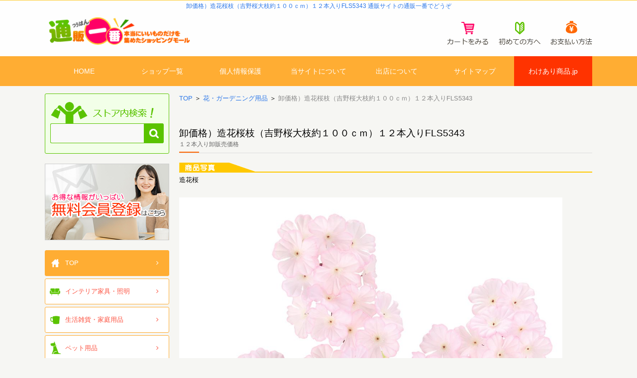

--- FILE ---
content_type: text/html;charset=EUC-JP
request_url: https://emono1.jp/detail-870579.html
body_size: 14133
content:
<!DOCTYPE html PUBLIC "-//W3C//DTD XHTML 1.0 Transitional//EN"
 "http://www.w3.org/TR/xhtml1/DTD/xhtml1-transitional.dtd">
<html xmlns="http://www.w3.org/1999/xhtml" xml:lang="ja" lang="ja">
<head>
<!-- Google Tag Manager -->
<script>(function(w,d,s,l,i){w[l]=w[l]||[];w[l].push({'gtm.start':
new Date().getTime(),event:'gtm.js'});var f=d.getElementsByTagName(s)[0],
j=d.createElement(s),dl=l!='dataLayer'?'&l='+l:'';j.async=true;j.src=
'https://www.googletagmanager.com/gtm.js?id='+i+dl;f.parentNode.insertBefore(j,f);
})(window,document,'script','dataLayer','GTM-PHCZV4B');</script>
<!-- End Google Tag Manager -->
<meta http-equiv="Content-Type" content="text/html;charset=EUC-JP" />
<title>卸価格）造花桜枝（吉野桜大枝約１００ｃｍ）１２本入りFLS5343 通販サイト 通販一番</title>
<meta name="Description" content="インターネットショッピングモール「通販一番」家具 生活雑貨 スポーツ用品 ファッションなど魅力的なアイテムを幅広く取り扱っている通販サイトです" />
<meta name="Keywords" content="通販一番,通販,インターネットショッピングモール,インテリア,ファッション,雑貨,家具,スポーツ用品,お酒,プレゼント,贈答品" />
<meta http-equiv="content-script-type" content="text/script" />
<meta http-equiv="content-style-type" content="text/css" />
<meta name="referrer" content="no-referrer-when-downgrade"/>
<meta name="robots" content="index,follow" />
<meta name="viewport" content="width=device-width">
<link rel="stylesheet" href="https://cdnjs.cloudflare.com/ajax/libs/font-awesome/4.7.0/css/font-awesome.css" />
<link href="common/css/main.css" rel="stylesheet" type="text/css" />
<link rel="alternate" type="application/rss+xml" href="/common/feed/rss10.rdf" title="通販一番: RSS 1.0 (RDF) |" />
<script type="text/javascript" src="common/js/jquery-1.8.3.min.js"></script>
<script type="text/javascript" src="/common/js/script.js"></script>
<script type="text/javascript" src="/common/js/rounded_corners_lite.inc.js"></script>
<script type="text/javascript">

window.onload = function(){
make_rounded("adsense");
make_rounded("payment");
}

</script>
</head>
<body>
<!-- Google Tag Manager (noscript) -->
<noscript><iframe src="https://www.googletagmanager.com/ns.html?id=GTM-PHCZV4B"
height="0" width="0" style="display:none;visibility:hidden"></iframe></noscript>
<!-- End Google Tag Manager (noscript) -->
<div id="container">
	<div id="header">
		<h1>卸価格）造花桜枝（吉野桜大枝約１００ｃｍ）１２本入りFLS5343 通販サイトの通販一番でどうぞ</h1>
		<div class="logo">
			<a href="https://www.emono1.jp">通販一番/本当にいいものだけを集めたショッピングモール</a>
		</div>
		<div class="navi">
			<a href="https://smart.emono1.jp/user/payment/commodity_check.php?site_no=1"><img src="common/img/btn_cart.gif" alt="カートを見る" /></a>
			<a href="/contents-first.html"><img src="common/img/btn_beginner.gif" alt="初心者の方へ" /></a>
			<a href="/contents-first.html#p6"><img src="common/img/btn_pay.gif" alt="お支払い方法" /></a>
		</div>
	</div>

	<div id="head_menu">
		<ul>
		<li class="menu1"><a href="/">HOME</a></li>
		<li class="menu2"><a href="/shoplist-1.html">ショップ一覧</a></li>
		<li class="menu5"><a href="/contents-privacy.html">個人情報保護</a></li>
		<li class="menu8"><a href="/contents-sitepolicy.html">当サイトについて</a></li>
		<li class="menu3"><a href="/contents-branchshop.html">出店について</a></li>
		<li class="menu10"><a href="/contents-sitemap.html">サイトマップ</a></li>
		<li class="menu9"><a href="http://www.emono1-wakeari.jp" target="_blank">わけあり商品.jp</a></li>
		</ul>
	</div>

	<div id="content">

			<form name='form1' id='form1' action='https://smart.emono1.jp/user/payment/commodity_check.php?shop=490&amp;serial=870579&amp;site_no=1' method='post' onsubmit='return FormCheck();'>
		<p class='topic_path'><a href='/'>TOP</a> ＞ <a href='list-17-0-0-0-1-0.html'>花・ガーデニング用品</a> ＞ <strong>卸価格）造花桜枝（吉野桜大枝約１００ｃｍ）１２本入りFLS5343</strong></p>
		<h2>卸価格）造花桜枝（吉野桜大枝約１００ｃｍ）１２本入りFLS5343<br /><span>１２本入り卸販売価格&nbsp;</span></h2>
		
		<dl id='product_detail'>
			<dd>
				<img src='common/img/detail_photo.gif' alt='商品写真' />
				<p id='img_title'>造花桜&nbsp;</p>&nbsp;
			</dd>
			<dd class='main_photo'><img name='detail_img' id='detail_img' src='https://www.emono1.jp/img/hanasho/20220114162504_img1_16.jpg' class='detail' alt='卸価格）造花桜枝（吉野桜大枝約１００ｃｍ）１２本入りFLS5343' /></dd><dd class='explan'><br /><img src='common/img/detail_explan.gif' alt='商品説明' /><br />全長約１Ｍ<br />
花径約７ｃｍ<br />
リーフ約７ｃｍ<br />
・春の飾り桜のディスプレイ卸販売<br />
・春の新生活店舗用ディスプレイ<br />
・春の店内に最適な桜飾りが豊富<br />
・ウエディングや店舗ディスプレイ<br />
桜の造花(花びら・枝・しだれ桜・桜マット)桜柄提灯など種類豊富。<br />
和風洋風にも合うディスプレイ。桜の飾りや桜の装飾など種類豊富、卸価格でご提供。<br />
春の新生活など店舗用ディスプレイにどうぞ。<br />
<br />
桜の造花・桜の花びら・桜造花枝など卸価格でご提供。春のディスプレイ用品多数有り！
</dd>
			<dd>
				<div class='payment'><img src='common/img/detail_by_icon.gif' alt='買い物かごに入れる' /><div style='padding-left:60px;text-align:left;'>価格　&yen;16,632(税込み)<br />
					数量<input type='text' size='6' value='1' name='num' maxlength='3' />　<input type='submit' value='　買い物かごに入れる　' /></div>
		
		
				</div>
			</dd>
		</dl><p class='tokutei'><a href='/tokutei-490.html'><img src='common/img/tokutei.gif' alt='特定商取引における表記' /></a></p>

<dl id='shopDetail'>
	<dt><span>取扱店</span><br />飾りやドットコム</dt>
	<dd class='shop_detail1'>
			<img src='https://www.emono1.jp/img/hanasho/20140502154934_shop_photo1_94.jpg' alt='' />
	<p>現在事務所での営業ですので店舗販売はしておりません。</p>
	</dd>
	<dd class='shop_detail2'>
		<table id='form_base' summary ='店舗詳細'>
		<tr>
			<td class='form_index'>販売業者：</td>
			<td class='form_value'>株式会社 花昭&nbsp;</td>
		</tr>
		<tr>
			<td class='form_index'>運営責任者：</td>
			<td class='form_value'>森　重寿&nbsp;</td>
		</tr>
		<tr>
			<td class='form_index'>郵便番号：</td>
			<td class='form_value'>537-0002&nbsp;</td>
		</tr>
		<tr>
			<td class='form_index'>住所：</td>
			<td class='form_value'>大阪府大阪市東成区深江南3-22-34（※当社は店舗販売しておりません）　&nbsp;</td>
		</tr>
		<tr>
			<td class='form_index'>営業時間：</td>
			<td class='form_value'>１０：００～１７：００&nbsp;</td>
		</tr>
		<tr>
			<td class='form_index'>定休日：</td>
			<td class='form_value'>土・日・祝日・正月・夏季休暇。他臨時休業有&nbsp;</td>
		</tr>
		<tr>
			<td class='form_index'>電話番号：</td>
			<td class='form_value'>06-6484-9880&nbsp;</td>
		</tr>
		<tr>
			<td class='form_index'>fax番号：</td>
			<td class='form_value'>06-6484-9881&nbsp;</td>
		</tr>
		<tr>
			<td class='form_index'>メールアドレス：</td>
			<td class='form_value'><a href='mailto:info@kazariya8740.com'>info@kazariya8740.com</a>&nbsp;</td>
		</tr>
		<tr>
			<td class='form_index'>ホームページ：</td>
			<td class='form_value'><a href='http://www.kazariya8740.com' target='_blank'>http://www.kazariya8740.com</a>&nbsp;</td>
		</tr>
		</table>
		<p>
		
		
		
		
		</p>
	</dd>
	<dd>
		<ul class='shop_icons'>
			<li><a href='http://www.kazariya8740.com' target='_blank'><img src='common/img/hp.gif' alt='ホームページを見る' /></a></li><li><a href='/s_list-490-0-0.html'><img src='common/img/product.gif' alt='商品一覧' /></a></li><li><a href='/tokutei-490.html'><img src='common/img/tokutei.gif' alt='特定商取引における表記を見る' /></a></li><li><a href='/s_detail-490.html'><img src='common/img/map.gif' alt='地図を見る' /></a></li>
		</ul>
	</dd>
</dl>
	</form>
	<p><img src='common/img/detail_shop.gif' alt='' />
<table summary='商品一覧'>
	<tr class='product'>
		<td>
<a href='detail-654871.html' title='卸価格壁面造花ウォールマット・リーフマット（３０ｃｍ幅３０ｃｍカーリーファーン）ＬＥＭＴ７４７１'><img src='https://www.emono1.jp/img/hanasho/m20170126143415_img1_86.jpg' alt='卸価格壁面造花ウォールマット・リーフマット（３０ｃｍ幅３０ｃｍカーリーファーン）ＬＥＭＴ７４７１' /></a>
		</td>
		<td>
<a href='detail-87921.html' title='９ｃｍクリアバルーン（オレンジ）'><img src='https://www.emono1.jp/img/hanasho/m20080206155025_img1_31.jpg' alt='９ｃｍクリアバルーン（オレンジ）' /></a>
		</td>
		<td>
<a href='detail-18076.html' title='ビー玉「透明」17mm×２６０粒'><img src='https://www.emono1.jp/img/hanasho/m20070628153227_img1_98.jpg' alt='ビー玉「透明」17mm×２６０粒' /></a>
		</td>
		<td>
<a href='detail-511215.html' title='天然サンゴ飾り250（花サンゴＭ・ｗ20㎝）'><img src='https://www.emono1.jp/img/hanasho/m20130423154653_img1_78.jpg' alt='天然サンゴ飾り250（花サンゴＭ・ｗ20㎝）' /></a>
		</td>
		<td>
<a href='detail-104201.html' title='アクリルアイス（蛍光・オレンジ＆グリーン）２５０ｇ入り'><img src='https://www.emono1.jp/img/hanasho/m20080614123013_img1_66.jpg' alt='アクリルアイス（蛍光・オレンジ＆グリーン）２５０ｇ入り' /></a>
		</td>
	</tr>
	<tr class='product2'>
		<td>
				<h4><a href='detail-654871.html'>
					卸価格壁面造花ウォールマット・リーフマット（３０ｃｍ幅３０ｃｍカーリーファーン）ＬＥＭＴ７４７１
				</a></h4>
<span>&yen;3,548</span>(税込)<br /></td>
		<td>
				<h4><a href='detail-87921.html'>
					９ｃｍクリアバルーン（オレンジ）
				</a></h4>
<span>&yen;298</span>(税込)<br /></td>
		<td>
				<h4><a href='detail-18076.html'>
					ビー玉「透明」17mm×２６０粒
				</a></h4>
			<p>透明のビー玉です。夏休みの工作にも&nbsp;</p><span>&yen;1,500</span>(税込)<br /></td>
		<td>
				<h4><a href='detail-511215.html'>
					天然サンゴ飾り250（花サンゴＭ・ｗ20㎝）
				</a></h4>
<span>&yen;2,178</span>(税込)<br /></td>
		<td>
				<h4><a href='detail-104201.html'>
					アクリルアイス（蛍光・オレンジ＆グリーン）２５０ｇ入り
				</a></h4>
<span>&yen;815</span>(税込)<br /></td>
	</tr>
</table>
<br />
	</div>
	<div id="navi">
		<dl>
			<dd class="searchHeader">&nbsp;</dd>
			<dd class="searchBody">
				<form name="search" id="search" method="post" action="index.php?mode=search">
					<input name="search_word" type="text" size="15" value="" />
					<input type="submit" name="Submit" value="検索" />
				</form>
			</dd><dd class="searchFooter" >&nbsp;</dd>
		</dl>

		<ul class="side_ban">
			<li><a href="/contents-member.html">「通販一番」無料会員登録はコチラ</a></li>
		</ul>

<ul class='menu'>
	<li><a href='index.html' class='selected'>TOP</a></li>
	<li><a href='list-5-0-0-0-1-0.html' class='defa'>インテリア家具・照明</a></li>
	<li><a href='list-7-0-0-0-1-0.html' class='defa'>生活雑貨・家庭用品</a></li>
	<li><a href='list-8-0-0-0-1-0.html' class='defa'>ペット用品</a></li>
	<li><a href='list-9-0-0-0-1-0.html' class='defa'>スポーツ用品</a></li>
	<li><a href='list-12-0-0-0-1-0.html' class='defa'>化粧品・ネイル用品</a></li>
	<li><a href='list-13-0-0-0-1-0.html' class='defa'>ファッション・服飾</a></li>
	<li><a href='list-14-0-0-0-1-0.html' class='defa'>食品・グルメ</a></li>
	<li><a href='list-15-0-0-0-1-0.html' class='defa'>ソフトドリンク</a></li>
	<li><a href='list-16-0-0-0-1-0.html' class='defa'>アルコール飲料</a></li>
	<li><a href='list-17-0-0-0-1-0.html' class='defa'>花・ガーデニング用品</a></li>
	<li><a href='list-19-0-0-0-1-0.html' class='defa'>冠婚葬祭用品</a></li>
	<li><a href='list-11-0-0-0-1-0.html' class='defa'>健康・ダイエット</a></li>
	<li><a href='list-27-0-0-0-1-0.html' class='defa'>介護用品・福祉用具</a></li>
	<li><a href='list-6-0-0-0-1-0.html' class='defa'>電化製品・家電</a></li>
	<li><a href='list-26-0-0-0-1-0.html' class='defa'>工具・作業用品</a></li>
	<li><a href='list-20-0-0-0-1-0.html' class='defa'>工業資材</a></li>
	<li><a href='list-28-0-0-0-1-0.html' class='defa'>住宅建材</a></li>
	<li><a href='list-30-0-0-0-1-0.html' class='defa'>看板・販促品</a></li>
	<li><a href='list-31-0-0-0-1-0.html' class='defa'>金券・チケット</a></li>
	<li><a href='list-29-0-0-0-1-0.html' class='defa'>その他</a></li>
</ul>

		<dl>
			<dd class="infoHeader"><img src="common/img/img_info01.gif" alt="" /></dd>
			<dd class="infoBody">
<ul class="info-menu">
	<li><a href="https://smart.emono1.jp/user/payment/commodity_check.php?site_no=1">カートをみる</a></li>
	<li><a href="/shoplist-1.html">ショップ一覧</a></li>
	<li><a href="/contents-member.html">会員登録</a></li>
	<li><a href="/contents-first.html">初めての方へ</a></li>
	<li><a href="/contents-privacy.html">プライバシーポリシー</a></li>
	<li><a href="/contents-sitepolicy.html">当サイトについて</a></li>
	<li><a href="/contents-branchshop.html">出店について</a></li>
	<li><a href="/contents-sitemap.html">サイトマップ</a></li>
	<li><a href="/contents-link.html">リンク</a></li>
	</ul>			</dd>
			<dd class="infoFooter"><img src="common/img/img_info03.gif" alt="" /></dd>
		</dl>
				<p class="etcbtn"><a href="/contents-pickup_list_page.html"><img src="/common/img/pickup/pickup_banner_main.jpg" alt="いいものPick Up特集" /></a></p>
		<ul class="side_ban">
			<li><a href="/contents-member.html">「通販一番」無料会員登録はコチラ</a></li>
		</ul>	</div>
	<div id="footer">
	<ul  class="footer_link">
		<li><a href="/">HOME</a></li>
		<li><a href="/shoplist-1.html">ショップ一覧</a></li>
		<li><a href="https://smart.emono1.jp/user/payment/commodity_check.php?site_no=1">カートを見る</a></li>
		<li><a href="/contents-first.html">初めての方へ</a></li>
		<li><a href="/contents-first.html#p6">お支払い方法</a></li>
		<li><a href="https://www.emono1.jp/contents-sitepolicy.html">当サイトについて</a></li>
		<li><a href="/contents-privacy.html">個人情報保護</a></li>
		<li class="fl_end"><a href="/contents-member.html">会員登録</a></li>
	</ul>

	<ul  class="footer_link">
		<li><a href="/contents-branchshop.html">出店について</a></li>
		<li><a href="/contents-sitemap.html">サイトマップ</a></li>
		<li class="fl_end"><a href="/contents-link.html">リンク</a></li>
	</ul>

		<address>Copyright &copy; <script type="text/javascript">var startYear = 2006;thisDate = new Date();thisYear = thisDate.getFullYear();if(startYear!=thisYear){document.write(startYear+"-"+thisYear);}else{document.write(startYear);}</script> <a href="https://www.emono1.jp/">通販サイト 通販一番</a> All Rights Reserved.</address>

	</div>
</div>
</body>
</html>

--- FILE ---
content_type: text/html
request_url: https://emono1.jp/common/js/rounded_corners_lite.inc.js
body_size: 25094
content:
 /****************************************************************
  *                                                              *
  *  curvyCorners                                                *
  *  ------------                                                *
  *                                                              *
  *  This script generates rounded corners for your divs.        *
  *                                                              *
  *  Version 1.2.9                                               *
  *  Copyright (c) 2006 Cameron Cooke                            *
  *  By: Cameron Cooke and Tim Hutchison.                        *
  *                                                              *
  *                                                              *
  *  Website: http://www.curvycorners.net                        *
  *  Email:   info@totalinfinity.com                             *
  *  Forum:   http://www.curvycorners.net/forum/                 *
  *                                                              *
  *                                                              *
  *  This library is free software; you can redistribute         *
  *  it and/or modify it under the terms of the GNU              *
  *  Lesser General Public License as published by the           *
  *  Free Software Foundation; either version 2.1 of the         *
  *  License, or (at your option) any later version.             *
  *                                                              *
  *  This library is distributed in the hope that it will        *
  *  be useful, but WITHOUT ANY WARRANTY; without even the       *
  *  implied warranty of MERCHANTABILITY or FITNESS FOR A        *
  *  PARTICULAR PURPOSE. See the GNU Lesser General Public       *
  *  License for more details.                                   *
  *                                                              *
  *  You should have received a copy of the GNU Lesser           *
  *  General Public License along with this library;             *
  *  Inc., 59 Temple Place, Suite 330, Boston,                   *
  *  MA 02111-1307 USA                                           *
  *                                                              *
  ****************************************************************/
  
var isIE = navigator.userAgent.toLowerCase().indexOf("msie") > -1; var isMoz = document.implementation && document.implementation.createDocument; var isSafari = ((navigator.userAgent.toLowerCase().indexOf('safari')!=-1)&&(navigator.userAgent.toLowerCase().indexOf('mac')!=-1))?true:false; function curvyCorners()
{ if(typeof(arguments[0]) != "object") throw newCurvyError("First parameter of curvyCorners() must be an object."); if(typeof(arguments[1]) != "object" && typeof(arguments[1]) != "string") throw newCurvyError("Second parameter of curvyCorners() must be an object or a class name."); if(typeof(arguments[1]) == "string")
{ var startIndex = 0; var boxCol = getElementsByClass(arguments[1]);}
else
{ var startIndex = 1; var boxCol = arguments;}
var curvyCornersCol = new Array(); if(arguments[0].validTags)
var validElements = arguments[0].validTags; else
var validElements = ["div"]; for(var i = startIndex, j = boxCol.length; i < j; i++)
{ var currentTag = boxCol[i].tagName.toLowerCase(); if(inArray(validElements, currentTag) !== false)
{ curvyCornersCol[curvyCornersCol.length] = new curvyObject(arguments[0], boxCol[i]);}
}
this.objects = curvyCornersCol; this.applyCornersToAll = function()
{ for(var x = 0, k = this.objects.length; x < k; x++)
{ this.objects[x].applyCorners();}
}
}
function curvyObject()
{ this.box = arguments[1]; this.settings = arguments[0]; this.topContainer = null; this.bottomContainer = null; this.masterCorners = new Array(); this.contentDIV = null; var boxHeight = get_style(this.box, "height", "height"); var boxWidth = get_style(this.box, "width", "width"); var borderWidth = get_style(this.box, "borderTopWidth", "border-top-width"); var borderColour = get_style(this.box, "borderTopColor", "border-top-color"); var boxColour = get_style(this.box, "backgroundColor", "background-color"); var backgroundImage = get_style(this.box, "backgroundImage", "background-image"); var boxPosition = get_style(this.box, "position", "position"); var boxPadding = get_style(this.box, "paddingTop", "padding-top"); this.boxHeight = parseInt(((boxHeight != "" && boxHeight != "auto" && boxHeight.indexOf("%") == -1)? boxHeight.substring(0, boxHeight.indexOf("px")) : this.box.scrollHeight)); this.boxWidth = parseInt(((boxWidth != "" && boxWidth != "auto" && boxWidth.indexOf("%") == -1)? boxWidth.substring(0, boxWidth.indexOf("px")) : this.box.scrollWidth)); this.borderWidth = parseInt(((borderWidth != "" && borderWidth.indexOf("px") !== -1)? borderWidth.slice(0, borderWidth.indexOf("px")) : 0)); this.boxColour = format_colour(boxColour); this.boxPadding = parseInt(((boxPadding != "" && boxPadding.indexOf("px") !== -1)? boxPadding.slice(0, boxPadding.indexOf("px")) : 0)); this.borderColour = format_colour(borderColour); this.borderString = this.borderWidth + "px" + " solid " + this.borderColour; this.backgroundImage = ((backgroundImage != "none")? backgroundImage : ""); this.boxContent = this.box.innerHTML; if(boxPosition != "absolute") this.box.style.position = "relative"; this.box.style.padding = "0px"; if(isIE && boxWidth == "auto" && boxHeight == "auto") this.box.style.width = "100%"; if(this.settings.autoPad == true && this.boxPadding > 0)
this.box.innerHTML = ""; this.applyCorners = function()
{ for(var t = 0; t < 2; t++)
{ switch(t)
{ case 0:
if(this.settings.tl || this.settings.tr)
{ var newMainContainer = document.createElement("DIV"); newMainContainer.style.width = "100%"; newMainContainer.style.fontSize = "1px"; newMainContainer.style.overflow = "hidden"; newMainContainer.style.position = "absolute"; newMainContainer.style.paddingLeft = this.borderWidth + "px"; newMainContainer.style.paddingRight = this.borderWidth + "px"; var topMaxRadius = Math.max(this.settings.tl ? this.settings.tl.radius : 0, this.settings.tr ? this.settings.tr.radius : 0); newMainContainer.style.height = topMaxRadius + "px"; newMainContainer.style.top = 0 - topMaxRadius + "px"; newMainContainer.style.left = 0 - this.borderWidth + "px"; this.topContainer = this.box.appendChild(newMainContainer);}
break; case 1:
if(this.settings.bl || this.settings.br)
{ var newMainContainer = document.createElement("DIV"); newMainContainer.style.width = "100%"; newMainContainer.style.fontSize = "1px"; newMainContainer.style.overflow = "hidden"; newMainContainer.style.position = "absolute"; newMainContainer.style.paddingLeft = this.borderWidth + "px"; newMainContainer.style.paddingRight = this.borderWidth + "px"; var botMaxRadius = Math.max(this.settings.bl ? this.settings.bl.radius : 0, this.settings.br ? this.settings.br.radius : 0); newMainContainer.style.height = botMaxRadius + "px"; newMainContainer.style.bottom = 0 - botMaxRadius + "px"; newMainContainer.style.left = 0 - this.borderWidth + "px"; this.bottomContainer = this.box.appendChild(newMainContainer);}
break;}
}
if(this.topContainer) this.box.style.borderTopWidth = "0px"; if(this.bottomContainer) this.box.style.borderBottomWidth = "0px"; var corners = ["tr", "tl", "br", "bl"]; for(var i in corners)
{ if(i > -1 < 4)
{ var cc = corners[i]; if(!this.settings[cc])
{ if(((cc == "tr" || cc == "tl") && this.topContainer != null) || ((cc == "br" || cc == "bl") && this.bottomContainer != null))
{ var newCorner = document.createElement("DIV"); newCorner.style.position = "relative"; newCorner.style.fontSize = "1px"; newCorner.style.overflow = "hidden"; if(this.backgroundImage == "")
newCorner.style.backgroundColor = this.boxColour; else
newCorner.style.backgroundImage = this.backgroundImage; switch(cc)
{ case "tl":
newCorner.style.height = topMaxRadius - this.borderWidth + "px"; newCorner.style.marginRight = this.settings.tr.radius - (this.borderWidth*2) + "px"; newCorner.style.borderLeft = this.borderString; newCorner.style.borderTop = this.borderString; newCorner.style.left = -this.borderWidth + "px"; break; case "tr":
newCorner.style.height = topMaxRadius - this.borderWidth + "px"; newCorner.style.marginLeft = this.settings.tl.radius - (this.borderWidth*2) + "px"; newCorner.style.borderRight = this.borderString; newCorner.style.borderTop = this.borderString; newCorner.style.backgroundPosition = "-" + (topMaxRadius + this.borderWidth) + "px 0px"; newCorner.style.left = this.borderWidth + "px"; break; case "bl":
newCorner.style.height = botMaxRadius - this.borderWidth + "px"; newCorner.style.marginRight = this.settings.br.radius - (this.borderWidth*2) + "px"; newCorner.style.borderLeft = this.borderString; newCorner.style.borderBottom = this.borderString; newCorner.style.left = -this.borderWidth + "px"; newCorner.style.backgroundPosition = "-" + (this.borderWidth) + "px -" + (this.boxHeight + (botMaxRadius + this.borderWidth)) + "px"; break; case "br":
newCorner.style.height = botMaxRadius - this.borderWidth + "px"; newCorner.style.marginLeft = this.settings.bl.radius - (this.borderWidth*2) + "px"; newCorner.style.borderRight = this.borderString; newCorner.style.borderBottom = this.borderString; newCorner.style.left = this.borderWidth + "px"
newCorner.style.backgroundPosition = "-" + (botMaxRadius + this.borderWidth) + "px -" + (this.boxHeight + (botMaxRadius + this.borderWidth)) + "px"; break;}
}
}
else
{ if(this.masterCorners[this.settings[cc].radius])
{ var newCorner = this.masterCorners[this.settings[cc].radius].cloneNode(true);}
else
{ var newCorner = document.createElement("DIV"); newCorner.style.height = this.settings[cc].radius + "px"; newCorner.style.width = this.settings[cc].radius + "px"; newCorner.style.position = "absolute"; newCorner.style.fontSize = "1px"; newCorner.style.overflow = "hidden"; var borderRadius = parseInt(this.settings[cc].radius - this.borderWidth); for(var intx = 0, j = this.settings[cc].radius; intx < j; intx++)
{ if((intx +1) >= borderRadius)
var y1 = -1; else
var y1 = (Math.floor(Math.sqrt(Math.pow(borderRadius, 2) - Math.pow((intx+1), 2))) - 1); if(borderRadius != j)
{ if((intx) >= borderRadius)
var y2 = -1; else
var y2 = Math.ceil(Math.sqrt(Math.pow(borderRadius,2) - Math.pow(intx, 2))); if((intx+1) >= j)
var y3 = -1; else
var y3 = (Math.floor(Math.sqrt(Math.pow(j ,2) - Math.pow((intx+1), 2))) - 1);}
if((intx) >= j)
var y4 = -1; else
var y4 = Math.ceil(Math.sqrt(Math.pow(j ,2) - Math.pow(intx, 2))); if(y1 > -1) this.drawPixel(intx, 0, this.boxColour, 100, (y1+1), newCorner, -1, this.settings[cc].radius); if(borderRadius != j)
{ for(var inty = (y1 + 1); inty < y2; inty++)
{ if(this.settings.antiAlias)
{ if(this.backgroundImage != "")
{ var borderFract = (pixelFraction(intx, inty, borderRadius) * 100); if(borderFract < 30)
{ this.drawPixel(intx, inty, this.borderColour, 100, 1, newCorner, 0, this.settings[cc].radius);}
else
{ this.drawPixel(intx, inty, this.borderColour, 100, 1, newCorner, -1, this.settings[cc].radius);}
}
else
{ var pixelcolour = BlendColour(this.boxColour, this.borderColour, pixelFraction(intx, inty, borderRadius)); this.drawPixel(intx, inty, pixelcolour, 100, 1, newCorner, 0, this.settings[cc].radius, cc);}
}
}
if(this.settings.antiAlias)
{ if(y3 >= y2)
{ if (y2 == -1) y2 = 0; this.drawPixel(intx, y2, this.borderColour, 100, (y3 - y2 + 1), newCorner, 0, 0);}
}
else
{ if(y3 >= y1)
{ this.drawPixel(intx, (y1 + 1), this.borderColour, 100, (y3 - y1), newCorner, 0, 0);}
}
var outsideColour = this.borderColour;}
else
{ var outsideColour = this.boxColour; var y3 = y1;}
if(this.settings.antiAlias)
{ for(var inty = (y3 + 1); inty < y4; inty++)
{ this.drawPixel(intx, inty, outsideColour, (pixelFraction(intx, inty , j) * 100), 1, newCorner, ((this.borderWidth > 0)? 0 : -1), this.settings[cc].radius);}
}
}
this.masterCorners[this.settings[cc].radius] = newCorner.cloneNode(true);}
if(cc != "br")
{ for(var t = 0, k = newCorner.childNodes.length; t < k; t++)
{ var pixelBar = newCorner.childNodes[t]; var pixelBarTop = parseInt(pixelBar.style.top.substring(0, pixelBar.style.top.indexOf("px"))); var pixelBarLeft = parseInt(pixelBar.style.left.substring(0, pixelBar.style.left.indexOf("px"))); var pixelBarHeight = parseInt(pixelBar.style.height.substring(0, pixelBar.style.height.indexOf("px"))); if(cc == "tl" || cc == "bl"){ pixelBar.style.left = this.settings[cc].radius -pixelBarLeft -1 + "px";}
if(cc == "tr" || cc == "tl"){ pixelBar.style.top = this.settings[cc].radius -pixelBarHeight -pixelBarTop + "px";}
switch(cc)
{ case "tr":
pixelBar.style.backgroundPosition = "-" + Math.abs((this.boxWidth - this.settings[cc].radius + this.borderWidth) + pixelBarLeft) + "px -" + Math.abs(this.settings[cc].radius -pixelBarHeight -pixelBarTop - this.borderWidth) + "px"; break; case "tl":
pixelBar.style.backgroundPosition = "-" + Math.abs((this.settings[cc].radius -pixelBarLeft -1) - this.borderWidth) + "px -" + Math.abs(this.settings[cc].radius -pixelBarHeight -pixelBarTop - this.borderWidth) + "px"; break; case "bl":
pixelBar.style.backgroundPosition = "-" + Math.abs((this.settings[cc].radius -pixelBarLeft -1) - this.borderWidth) + "px -" + Math.abs((this.boxHeight + this.settings[cc].radius + pixelBarTop) -this.borderWidth) + "px"; break;}
}
}
}
if(newCorner)
{ switch(cc)
{ case "tl":
if(newCorner.style.position == "absolute") newCorner.style.top = "0px"; if(newCorner.style.position == "absolute") newCorner.style.left = "0px"; if(this.topContainer) this.topContainer.appendChild(newCorner); break; case "tr":
if(newCorner.style.position == "absolute") newCorner.style.top = "0px"; if(newCorner.style.position == "absolute") newCorner.style.right = "0px"; if(this.topContainer) this.topContainer.appendChild(newCorner); break; case "bl":
if(newCorner.style.position == "absolute") newCorner.style.bottom = "0px"; if(newCorner.style.position == "absolute") newCorner.style.left = "0px"; if(this.bottomContainer) this.bottomContainer.appendChild(newCorner); break; case "br":
if(newCorner.style.position == "absolute") newCorner.style.bottom = "0px"; if(newCorner.style.position == "absolute") newCorner.style.right = "0px"; if(this.bottomContainer) this.bottomContainer.appendChild(newCorner); break;}
}
}
}
var radiusDiff = new Array(); radiusDiff["t"] = Math.abs(this.settings.tl.radius - this.settings.tr.radius)
radiusDiff["b"] = Math.abs(this.settings.bl.radius - this.settings.br.radius); for(z in radiusDiff)
{ if(z == "t" || z == "b")
{ if(radiusDiff[z])
{ var smallerCornerType = ((this.settings[z + "l"].radius < this.settings[z + "r"].radius)? z +"l" : z +"r"); var newFiller = document.createElement("DIV"); newFiller.style.height = radiusDiff[z] + "px"; newFiller.style.width = this.settings[smallerCornerType].radius+ "px"
newFiller.style.position = "absolute"; newFiller.style.fontSize = "1px"; newFiller.style.overflow = "hidden"; newFiller.style.backgroundColor = this.boxColour; switch(smallerCornerType)
{ case "tl":
newFiller.style.bottom = "0px"; newFiller.style.left = "0px"; newFiller.style.borderLeft = this.borderString; this.topContainer.appendChild(newFiller); break; case "tr":
newFiller.style.bottom = "0px"; newFiller.style.right = "0px"; newFiller.style.borderRight = this.borderString; this.topContainer.appendChild(newFiller); break; case "bl":
newFiller.style.top = "0px"; newFiller.style.left = "0px"; newFiller.style.borderLeft = this.borderString; this.bottomContainer.appendChild(newFiller); break; case "br":
newFiller.style.top = "0px"; newFiller.style.right = "0px"; newFiller.style.borderRight = this.borderString; this.bottomContainer.appendChild(newFiller); break;}
}
var newFillerBar = document.createElement("DIV"); newFillerBar.style.position = "relative"; newFillerBar.style.fontSize = "1px"; newFillerBar.style.overflow = "hidden"; newFillerBar.style.backgroundColor = this.boxColour; newFillerBar.style.backgroundImage = this.backgroundImage; switch(z)
{ case "t":
if(this.topContainer)
{ if(this.settings.tl.radius && this.settings.tr.radius)
{ newFillerBar.style.height = topMaxRadius - this.borderWidth + "px"; newFillerBar.style.marginLeft = this.settings.tl.radius - this.borderWidth + "px"; newFillerBar.style.marginRight = this.settings.tr.radius - this.borderWidth + "px"; newFillerBar.style.borderTop = this.borderString; if(this.backgroundImage != "")
newFillerBar.style.backgroundPosition = "-" + (topMaxRadius + this.borderWidth) + "px 0px"; this.topContainer.appendChild(newFillerBar);}
this.box.style.backgroundPosition = "0px -" + (topMaxRadius - this.borderWidth) + "px";}
break; case "b":
if(this.bottomContainer)
{ if(this.settings.bl.radius && this.settings.br.radius)
{ newFillerBar.style.height = botMaxRadius - this.borderWidth + "px"; newFillerBar.style.marginLeft = this.settings.bl.radius - this.borderWidth + "px"; newFillerBar.style.marginRight = this.settings.br.radius - this.borderWidth + "px"; newFillerBar.style.borderBottom = this.borderString; if(this.backgroundImage != "")
newFillerBar.style.backgroundPosition = "-" + (botMaxRadius + this.borderWidth) + "px -" + (this.boxHeight + (topMaxRadius + this.borderWidth)) + "px"; this.bottomContainer.appendChild(newFillerBar);}
}
break;}
}
}
if(this.settings.autoPad == true && this.boxPadding > 0)
{ var contentContainer = document.createElement("DIV"); contentContainer.style.position = "relative"; contentContainer.innerHTML = this.boxContent; contentContainer.className = "autoPadDiv"; var topPadding = Math.abs(topMaxRadius - this.boxPadding); var botPadding = Math.abs(botMaxRadius - this.boxPadding); if(topMaxRadius < this.boxPadding)
contentContainer.style.paddingTop = topPadding + "px"; if(botMaxRadius < this.boxPadding)
contentContainer.style.paddingBottom = botMaxRadius + "px"; contentContainer.style.paddingLeft = this.boxPadding + "px"; contentContainer.style.paddingRight = this.boxPadding + "px"; this.contentDIV = this.box.appendChild(contentContainer);}
}
this.drawPixel = function(intx, inty, colour, transAmount, height, newCorner, image, cornerRadius)
{ var pixel = document.createElement("DIV"); pixel.style.height = height + "px"; pixel.style.width = "1px"; pixel.style.position = "absolute"; pixel.style.fontSize = "1px"; pixel.style.overflow = "hidden"; var topMaxRadius = Math.max(this.settings["tr"].radius, this.settings["tl"].radius); if(image == -1 && this.backgroundImage != "")
{ pixel.style.backgroundImage = this.backgroundImage; pixel.style.backgroundPosition = "-" + (this.boxWidth - (cornerRadius - intx) + this.borderWidth) + "px -" + ((this.boxHeight + topMaxRadius + inty) -this.borderWidth) + "px";}
else
{ pixel.style.backgroundColor = colour;}
if (transAmount != 100)
setOpacity(pixel, transAmount); pixel.style.top = inty + "px"; pixel.style.left = intx + "px"; newCorner.appendChild(pixel);}
}
function insertAfter(parent, node, referenceNode)
{ parent.insertBefore(node, referenceNode.nextSibling);}
function BlendColour(Col1, Col2, Col1Fraction)
{ var red1 = parseInt(Col1.substr(1,2),16); var green1 = parseInt(Col1.substr(3,2),16); var blue1 = parseInt(Col1.substr(5,2),16); var red2 = parseInt(Col2.substr(1,2),16); var green2 = parseInt(Col2.substr(3,2),16); var blue2 = parseInt(Col2.substr(5,2),16); if(Col1Fraction > 1 || Col1Fraction < 0) Col1Fraction = 1; var endRed = Math.round((red1 * Col1Fraction) + (red2 * (1 - Col1Fraction))); if(endRed > 255) endRed = 255; if(endRed < 0) endRed = 0; var endGreen = Math.round((green1 * Col1Fraction) + (green2 * (1 - Col1Fraction))); if(endGreen > 255) endGreen = 255; if(endGreen < 0) endGreen = 0; var endBlue = Math.round((blue1 * Col1Fraction) + (blue2 * (1 - Col1Fraction))); if(endBlue > 255) endBlue = 255; if(endBlue < 0) endBlue = 0; return "#" + IntToHex(endRed)+ IntToHex(endGreen)+ IntToHex(endBlue);}
function IntToHex(strNum)
{ base = strNum / 16; rem = strNum % 16; base = base - (rem / 16); baseS = MakeHex(base); remS = MakeHex(rem); return baseS + '' + remS;}
function MakeHex(x)
{ if((x >= 0) && (x <= 9))
{ return x;}
else
{ switch(x)
{ case 10: return "A"; case 11: return "B"; case 12: return "C"; case 13: return "D"; case 14: return "E"; case 15: return "F";}
}
}
function pixelFraction(x, y, r)
{ var pixelfraction = 0; var xvalues = new Array(1); var yvalues = new Array(1); var point = 0; var whatsides = ""; var intersect = Math.sqrt((Math.pow(r,2) - Math.pow(x,2))); if ((intersect >= y) && (intersect < (y+1)))
{ whatsides = "Left"; xvalues[point] = 0; yvalues[point] = intersect - y; point = point + 1;}
var intersect = Math.sqrt((Math.pow(r,2) - Math.pow(y+1,2))); if ((intersect >= x) && (intersect < (x+1)))
{ whatsides = whatsides + "Top"; xvalues[point] = intersect - x; yvalues[point] = 1; point = point + 1;}
var intersect = Math.sqrt((Math.pow(r,2) - Math.pow(x+1,2))); if ((intersect >= y) && (intersect < (y+1)))
{ whatsides = whatsides + "Right"; xvalues[point] = 1; yvalues[point] = intersect - y; point = point + 1;}
var intersect = Math.sqrt((Math.pow(r,2) - Math.pow(y,2))); if ((intersect >= x) && (intersect < (x+1)))
{ whatsides = whatsides + "Bottom"; xvalues[point] = intersect - x; yvalues[point] = 0;}
switch (whatsides)
{ case "LeftRight":
pixelfraction = Math.min(yvalues[0],yvalues[1]) + ((Math.max(yvalues[0],yvalues[1]) - Math.min(yvalues[0],yvalues[1]))/2); break; case "TopRight":
pixelfraction = 1-(((1-xvalues[0])*(1-yvalues[1]))/2); break; case "TopBottom":
pixelfraction = Math.min(xvalues[0],xvalues[1]) + ((Math.max(xvalues[0],xvalues[1]) - Math.min(xvalues[0],xvalues[1]))/2); break; case "LeftBottom":
pixelfraction = (yvalues[0]*xvalues[1])/2; break; default:
pixelfraction = 1;}
return pixelfraction;}
function rgb2Hex(rgbColour)
{ try{ var rgbArray = rgb2Array(rgbColour); var red = parseInt(rgbArray[0]); var green = parseInt(rgbArray[1]); var blue = parseInt(rgbArray[2]); var hexColour = "#" + IntToHex(red) + IntToHex(green) + IntToHex(blue);}
catch(e){ alert("There was an error converting the RGB value to Hexadecimal in function rgb2Hex");}
return hexColour;}
function rgb2Array(rgbColour)
{ var rgbValues = rgbColour.substring(4, rgbColour.indexOf(")")); var rgbArray = rgbValues.split(", "); return rgbArray;}
function setOpacity(obj, opacity)
{ opacity = (opacity == 100)?99.999:opacity; if(isSafari && obj.tagName != "IFRAME")
{ var rgbArray = rgb2Array(obj.style.backgroundColor); var red = parseInt(rgbArray[0]); var green = parseInt(rgbArray[1]); var blue = parseInt(rgbArray[2]); obj.style.backgroundColor = "rgba(" + red + ", " + green + ", " + blue + ", " + opacity/100 + ")";}
else if(typeof(obj.style.opacity) != "undefined")
{ obj.style.opacity = opacity/100;}
else if(typeof(obj.style.MozOpacity) != "undefined")
{ obj.style.MozOpacity = opacity/100;}
else if(typeof(obj.style.filter) != "undefined")
{ obj.style.filter = "alpha(opacity:" + opacity + ")";}
else if(typeof(obj.style.KHTMLOpacity) != "undefined")
{ obj.style.KHTMLOpacity = opacity/100;}
}
function inArray(array, value)
{ for(var i = 0; i < array.length; i++){ if (array[i] === value) return i;}
return false;}
function inArrayKey(array, value)
{ for(key in array){ if(key === value) return true;}
return false;}
function addEvent(elm, evType, fn, useCapture) { if (elm.addEventListener) { elm.addEventListener(evType, fn, useCapture); return true;}
else if (elm.attachEvent) { var r = elm.attachEvent('on' + evType, fn); return r;}
else { elm['on' + evType] = fn;}
}
function removeEvent(obj, evType, fn, useCapture){ if (obj.removeEventListener){ obj.removeEventListener(evType, fn, useCapture); return true;} else if (obj.detachEvent){ var r = obj.detachEvent("on"+evType, fn); return r;} else { alert("Handler could not be removed");}
}
function format_colour(colour)
{ var returnColour = "#ffffff"; if(colour != "" && colour != "transparent")
{ if(colour.substr(0, 3) == "rgb")
{ returnColour = rgb2Hex(colour);}
else if(colour.length == 4)
{ returnColour = "#" + colour.substring(1, 2) + colour.substring(1, 2) + colour.substring(2, 3) + colour.substring(2, 3) + colour.substring(3, 4) + colour.substring(3, 4);}
else
{ returnColour = colour;}
}
return returnColour;}
function get_style(obj, property, propertyNS)
{ try
{ if(obj.currentStyle)
{ var returnVal = eval("obj.currentStyle." + property);}
else
{ if(isSafari && obj.style.display == "none")
{ obj.style.display = ""; var wasHidden = true;}
var returnVal = document.defaultView.getComputedStyle(obj, '').getPropertyValue(propertyNS); if(isSafari && wasHidden)
{ obj.style.display = "none";}
}
}
catch(e)
{ }
return returnVal;}
function getElementsByClass(searchClass, node, tag)
{ var classElements = new Array(); if(node == null)
node = document; if(tag == null)
tag = '*'; var els = node.getElementsByTagName(tag); var elsLen = els.length; var pattern = new RegExp("(^|\s)"+searchClass+"(\s|$)"); for (i = 0, j = 0; i < elsLen; i++)
{ if(pattern.test(els[i].className))
{ classElements[j] = els[i]; j++;}
}
return classElements;}
function newCurvyError(errorMessage)
{ return new Error("curvyCorners Error:\n" + errorMessage)
}


--- FILE ---
content_type: text/css
request_url: https://emono1.jp/common/css/main.css
body_size: 36379
content:
@charset "EUC-JP";

/* ============================================================
cssの初期化
============================================================ */
*, *:before, *:after {
	-webkit-box-sizing: border-box;
	box-sizing: border-box;
}

input[type="text"] {}

input[type="submit"] {}
@media print {
	body {
		width: 100%;
		position: relative;
		transform-origin: 0 0;
	}
}
@font-face {
	font-family: "Yu Gothic";
	src: local("Yu Gothic Medium");
	font-weight: 400;
}
html, body, h1, h2, h3, h4, h5, h6, address, div, blockquote, p, pre, ul, ol, li, dl, dt, dd, hr, table, caption, th, td, span, em, strong, dfn, code, samp, kbd, var, cite, abbr, acronym, sub, sup, q, br, ins, del, a, img, object, iframe {
	font-family: -apple-system, BlinkMacSystemFont, "Helvetica Neue", "ヒラギノ角ゴ ProN W3", "Hiragino Kaku Gothic ProN", Arial, "メイリオ", Meiryo, sans-serif;
	font-weight: 400;
	margin: 0;
	padding: 0;
	font-size: 100%;
}
/* ============================================================
タグの基本設定
============================================================ */
a {
	outline: none;
	color: #2A76E8;
	text-decoration: none;
	-webkit-transition: all .3s;
	transition: all .3s;
}
a:hover {
	color: #2A76E8;
	-webkit-transition: all .3s;
	transition: all .3s;
	border-bottom: 1px solid;
}
a:hover img {
	filter: alpha(opacity=80);
	-moz-opacity: 0.80;
	opacity: 0.80;
}
hr {
	display: none;
}
ul {
	list-style: none;
}
img {
	max-width: 100%;
	vertical-align: bottom;
}
/* ============================================================
枠基本スタイル
============================================================ */
html {
	font-size: 62.5%; /*10px*/
	width: 100%;
}
body {
	line-height: 1.6;
	font-size: 1.6rem; /*16px同様のサイズ*/
	width: 100%;
	overflow-x: hidden;
}

/*common
---------------------------------------------------------------------*/
body {
	background: url(../img/bg.gif) repeat-x top #f6f6f3;
	margin: 0px;
	padding: 0px;
	text-align: center;
	position: relative;
}
body::after {
	content: "";
	display: block;
	width: 100%;
	height: 173px;
	position: absolute;
	bottom: 0;
	left: 0;
	right: 0;
	z-index: -1;
	background: url(../img/bg.gif) repeat-x bottom ;
}
form {
	margin:0px;
}

p.header_navi{
font-size:10px;
}
dt,dd{
	margin:0px;
	padding:0px;
}
strong{
	color:#888888;
}
/*
seo
---------------------------------------------------------------------*/
div#seo{
	position:absolute;
	top:0;right:0;
	font-size:10px;
	width:88px;
	height:31px;
}
div#seo a{
	width:88px;
	height:31px;
	text-indent:-9999px;
	background:url(../../../www.emono.jp/banner/001/a2.gif) no-repeat top left;
	display:block;
	overflow:hidden;
}
/*container
---------------------------------------------------------------------*/

#container{
	width: 1100px;
	margin-left: auto;
	margin-right: auto;
}
/*header
---------------------------------------------------------------------*/
#header{
	text-align: right;
}
h1 {
	display: block;
	line-height: 1;
	color: #2A76E8;
	font-size: 12px;
	text-align: center;
	padding: 6px;
}
#header .logo{
}
#header .logo a{
	display: block;
	width:297px;
	height:73px;
	text-indent: 100%;
	text-decoration:none;/*firefox*/
	white-space: nowrap;
	overflow: hidden;
	background: url(../img/logo.gif) no-repeat left top;
	background-size: contain;
}


#head_menu{
	clear:both;
	line-height: 1.2;
	margin-bottom:15px;
}

#head_menu ul{
	overflow:hidden;
	zoom:1;
	list-style:none;
	width: 100%;
	padding:0px;
	margin:0px;
	display: flex;
}
#head_menu ul li{
	margin:0;
	padding:0;
	flex: 1;
}
#head_menu ul li a{
	margin:0;
	background: #FFAD33;
	color: #fff;
	padding: 1em;
	font-size: 14px;
	height: 60px;
	display: flex;
	justify-content: center;
	align-items: center;
	border: none;
}
#head_menu ul li:last-child a{
	background: #FF3300;
}
#head_menu ul li a:hover {
	background: #FF6804;
}

#header .navi {
	margin: -55px 0 18px;
	left:0;
}
#header .navi a {
margin-left: 1em;
	border: none;
}
#header .navi a img {
	width: 84px;
}
#header .navi a:hover {
}
/*content
---------------------------------------------------------------------*/
div#content img{
	border:0;
}
div#content{
	width:830px;
	text-align:left;
	float:right;
	padding-bottom: 2em;
}
div#content>img{
	display: block;
	margin: 20px auto;
}
div#content table {
	width: 100%;
	table-layout: fixed;
	border-collapse: separate;
	border-spacing: 10px;
	background: none;
}
div#content td{
	text-align:center;
	font-size: .9em;
}
div#content tr td{
	text-align:center;
}

div#content .product img{
	width: 100%;
	height: auto;
}
div#content .menu{
	font-size:small;
	color: #999;
	clear: both;
	margin-bottom:5px;
}
div#content div.menu img{
	margin: 5px 0;
}
div#content .menu a{
	margin-left:5px;
}
div#content .menu b{
	color:#888888;
}

div#content tr.product td{
	overflow: hidden;
	vertical-align:bottom;
	background: #fff;
}
div#content tr.product td a{
	width: 154px;
	height: 154px;
	position: relative;
	overflow: hidden;
	display: block;
	border: none;
}
div#content tr.product td a:hover{
	border: none;
}
div#content tr.product td a>img {
	position: absolute;
	top: 50%;
	left: 50%;
	-webkit-transform: translateY(-50%) translateX(-50%);
	transform: translateY(-50%) translateX(-50%);
	width: auto;
	height: 154px;
	-webkit-transition: -webkit-transform 0.3s;
	transition: -webkit-transform 0.3s;
	transition: transform 0.3s;
	transition: transform 0.3s, -webkit-transform 0.3s;
}
div#content tr.product td>a:hover img{
	-webkit-transform: scale(1.05) translateY(-48%) translateX(-48%);
	        transform: scale(1.05) translateY(-48%) translateX(-48%);
	filter:alpha(opacity=100); 
	-moz-opacity:1;
	opacity:1;
}

div#content .product2 {
}
div#content .product2 td{
	vertical-align:top;
	padding: 0 10px 10px;
	text-align: left;
	background: #fff;
	position: relative;
}
div#content .product2 td::before {
	content: "";
	width: 100%;
	height: 10px;
	position: absolute;
	bottom: 100%;
	left: 0;
	background: #fff;
}
div#content .product2 h4{
	margin-bottom: .5em;
}
div#content .product2 p{
	margin-bottom: .5em;
}
div#content .product2 td span {
	font-size: 1.4em;
	color: #FF0066;
	margin-right: 2px;
	vertical-align: middle;
}
div#content del{
}
div#content .etc{
	font-size:small;
	font-weight:bold;
}
div#content ul{
}
div#content hr{
	width:100%;
	clear:both;
	height:0px;
	border-top:white;
}
#content p.topic_path{
	margin: 0 0 3px;
	padding:0;
	font-size: .8em;
}
#content h2{
	font-size: 1.2em;
	line-height: 1.2;
	padding: .5em 0;
	border-bottom: 1px solid #ddd;
	margin: 2em 0 1em;
	position: relative;
}
#content h2::after {
	content: "";
	width: 40px;
	height: 2px;
	display: block;
	background: #FF6804;
	position: absolute;
	bottom: 0;
}
#content div.menu{
	margin-left:5px;
	position: relative;
	padding: 20px 0;
}
#content div.menu::after{
	content: "";
	width: 100%;
	height: 2px;
	display: block;
	position: absolute;
	bottom: 5px;
	background : #ffc800;
}
#content div.menu:last-of-type::after{
	bottom: auto;
	top: 5px;
}
#content h3{
}
#content ul.top_menu ul li{
	display: inline-block;
	color:#888888;
	margin-left:5px;
	padding-bottom:10px;
	font-size:small;
	margin-bottom: 1em;
}
#content ul li {
	display: inline-block;
	/* font-size: 0.8em; */
	margin: 0 5px 5px 0;
}
div#content li a{border-bottom: 1px solid #2a76e8;}
div#content li a:hover{border-bottom: 1px solid #ddd;}
div#content iframe {
	width: 100%;
}
/*詳細ページ*/
dl#product_detail{
	margin: 10px 0;
	padding:0px;
	width:100%;
	font-size: .8em;
}
dl#product_detail p#img_title{
	margin:0;
	padding:5px 0;
	position: relative;
}
dl#product_detail p#img_title::after {
	content: "";
	display: block;
	width: 100%;
	height: 2px;
	background: #ffc800;
	position: absolute;
	bottom: 100%;
}
dl#product_detail dd.main_photo{
	width: 100%;
	text-align:center;
	overflow:hidden;
	margin-bottom: 10px;
}
dl#product_detail dd.main_photo img{
	max-width: 100%;
}
dl#product_detail dd.photo_ex{text-align: center;}
dl#product_detail dd.photo_ex img.thumbnail{
	width: 50px;
	border:0px;
}
dl#product_detail dd.explan{
	clear:both;
	padding:5px;
}
dl#product_detail dd.explan img{
	margin-bottom:5px;
}
dl#product_detail dd div.payment{
	max-width: 500px;
	padding: 20px;
	margin: 20px auto;
	background:#FDECC2;
	text-align:center;
}
dl#product_detail h2.shop{
	font-size:160%;
	font-weight:bold;
	text-align:center;
	margin-top:10px;
	padding-top:8px;
	color:#888888;
	background:url(../img/title_green.gif) no-repeat 0 0;
	width:540px;
	height:40px;
}
div#content p.tokutei{
	text-align: center;
	margin: 0 auto;
	padding-top:10px;
	font-size:0.80em;
}
#shop_list h2.shop{
	font-size:160%;
	font-weight:bold;
	text-align:center;
	margin-top:10px;
	padding-top:8px;
	color:#888888;
	background:url(../img/title_green.gif) no-repeat 0 0;
	width:540px;
	height:40px;
}
h2 span{
	display:block;
	margin-top: 5px;
	font-size: .6em;
	color: #666;
}
/*shop_detail*/

div#content dl#shopDetail{
	margin:10px 0 0 5px;
	padding:20px 0 0 0;
}
div#content dl#shopDetail dt{
	font-size: 1.2em;
	line-height: 1.2;
	padding: .5em 0;
	border-bottom: 1px solid #ccc;
}
div#content dl#shopDetail dt span{
font-size:12px;
}
div#content dl#shopDetail dd{padding:0;margin:10px 0 0 0;}
div#content dl#shopDetail dd.shop_detail1 img{max-width: 250px;float:left;margin: 5px 10px 5px 0;}
div#content dl#shopDetail dd.shop_detail1 p{float:left;}
div#content dl#shopDetail dd.shop_detail2{
clear:both;
padding-top:10px;
}
div#content dl#shopDetail dd.shop_detail2 #form_base{width: 100%;}
div#content dl#shopDetail dd.shop_detail2 #form_base td{text-align: left;padding: .5em;border-bottom: 1px solid #ccc;}
div#content dl#shopDetail dd.shop_detail2 #form_base .form_index{text-align: right;width: 26%;background: #fff5ef;border-bottom: 1px solid #ccc;}
div#content dl#shopDetail dd.shop_detail2 p{
	margin:0;padding:0;
	text-align: center;
	padding: 20px 0;
}
div#content dl#shopDetail dd.shop_detail2 img{
width:150px;
margin:10px;
	display: block;
	margin: 10px auto;
}
div#content dl#shopDetail dd ul{clear:both;color:red;margin: 10px auto;text-align: center;}
div#content ul.shop_icons {
	margin-bottom: 2em;
}
div#content ul.shop_icons li{
	margin: 0 5px 5px 0;
}
div#content ul.shop_icons li{
	display: inline-block;
}

div#content table#tokutei{
	clear:both;
	table-layout: auto;
}
.shop span{
	/* font-size:12px; */
}
#tokutei .left{
	text-align: right;
	width: 26%;
	background: #faf4ce;
	border-bottom: 1px solid #ccc;
	padding: .5em;
}
#tokutei .title{
	text-align: center;
	background: #faf4ce;
	font-size: 1.2em;
	padding: .5em;
	line-height: 1.2;
}
#tokutei .etc td{
	text-align: left;
	border: 1px solid #ccc;
	padding: 1em;
}
#tokutei .right{
	text-align: left;
	border-bottom: 1px solid #ccc;
	padding: .5em;
}
/*link form*/
#content .link p{
	font-size:0.84em;
}
#content .link dt{
	width:500px;
	font-size:0.84em;
}
#content .link dd{
	width:500px;
	margin-bottom:10px;
}

#content p.link-exp{margin-bottom: 2em;}
#content .linkfrom_explan dt{
	font-weight:bold;
}
#content .linkfrom_explan dd{
	font-size:0.80em;
}
#content .linkfrom_explan ul{
	width:540px;
}
#content .linkfrom_explan li{
	clear:both;
	margin:0 0 0 10px;
	padding:0 0 0 10px;
}
#content .linkfrom_explan table{
	width:540px;
	border-collapse:collapse;
}
#content .linkfrom_explan th{
	border:solid 1px #666666;
	text-align:center;
	background:#cccccc;
}
#content .linkfrom_explan td{
	border:solid 1px #666666;
	text-align:left;
}
#content fieldset.linkfrom{
	width: 100%;
	padding:20px;
	border:1px solid #FFDC73;
	font-size:0.80em;
	margin-bottom: 1em;
}
#content fieldset.linkfrom legend{
	border-bottom: 1px solid #ffdc73;
	font-size:1.3em;
	background: #fff7df;
	padding: .2em 1em;
}
#content fieldset.linkfrom label{
	font-size:1.2em;
}
#content fieldset.linkfrom label span{
	color:red;
}
#content fieldset.linkfrom input {
	width: 100%;
	border: 1px solid #ccc;
}
#content fieldset.linkfrom textarea {
	width: 100%;
	border: 1px solid #ccc;
}

/*company detail*/
div#content table#company{
	border-collapse:collapse;
}
div#content table#company th{
	width:26%;
	padding:1%;
	background:#efefef;
	border-bottom:1px solid #ccc;
	font-size: .8em;
	text-align: right;
}
div#content table#company td{
	text-align:left;
	border-bottom:1px solid #ccc;
	padding: 1em;
}
/*site map*/
div#map{
	width: 100%;
	margin-left:0px;
}
div#map ul li{
	display:block;
}
div#map ul.navi{
	width: 50%;
	float:left;
	margin:0;
	padding:5px;
}
div#map ul.navi li ul{}
div#map ul.cate{
	width: 50%;
	float:right;
	margin:0;
	padding:5px;
}
div#map ul.cate ul{
}
div#map li{
	margin:0 0 0 10px;
	padding:0px 0px 5px 0px;
	list-style-type:none;
	line-height: 1.6;
	position: relative;
}
div#map>ul>li::before {
	content: "\f0da";
	font-family: FontAwesome;
	color: #5ac300;
	margin-right: 5px;
}
div#map ul li ul{
	padding: 5px 0;
}
div#map ul li ul li{
	font-size: .9em;
}
div#map ul li ul li::before {
	content: "┗";
	color: #ffad33;
	margin-right: 5px;
}
div#map ul li ul li.joint{
}
div#map ul li ul li.bottom{
}
div#map ul li ul li ul li::before {
	content: "┗";
	color: #ccc;
}

/*privacy policy*/
div#content div#policy{

}
div#content div#policy h3{
	display:block;
	font-size:1.2em;
	margin: 8px 0 10px;
	padding:2px 10px;
	background:#fff;
	border-left:5px solid #FFDC73;
	border-bottom:1px solid #FFDC73;
}
div#content div#policy p{
	margin: 0 0 2em;
}
div#content div#policy p,div#content div#policy dt,div#content div#policy dd{
}
div#content div#policy ol{
	margin: 0 0 2em 20px;
}
div#content div#policy ol li{
	font-size: .8em;
	margin-bottom:10px;
}
div#content div#policy dl{
	margin: 2em 0;
	line-height: 1.2;
}
/*first*/
div#first ul{
	margin-left:10px;
}
div#first ul li{
	display:block;
}
div#first dl{
	clear:both;
	padding: 10px 0;
}
div#first dt{
	font-size:14px;
	font-weight:normal;
	color:#000000;
	margin:8px 0 0 0;
	padding:2px 10px;
	background:#efefef;
	border-left:5px solid #FFDC73;
	border-bottom:1px solid #FFDC73;
}

div#first dd {
	margin: 1em 0 2em;
}
div#first dd p{
	text-align:right;
}
div#first dd img{
	display: block;
	margin: 10px auto;
}
/*service*/
div#service { width:100%;
	clear:both;
	}

/*service2*/
div#service2 {
	width:60%;
	float:left;
}
div#service2 p{
	font-size:0.9em;
	color:black;
	padding:5% 5%;
	margin:0;
}	
/*service3*/
div#service3 {
	width:40%;
	float:right;
}
div#service3 p{
	font-size:0.9em;
	color:black;
	padding:2% 4%;
	margin:0;
}
/*member*/
div#content div#member{
color:black;
font-size:0.82em;
}
div#content div#member h2{}
div#content div#member p{
	margin: 0 0 1em;
}
div#content div#member p img{
float:right;
margin-left:5px;
}
div#content div#member p:after{/*clear*/
content : "";
display : block;
height : 0;
clear : both;
}
div#content div#member h3{
	display:block;
	background: #ffffff;
	border-bottom: 1px solid #ccc;
	padding:.5em 1em;
	margin: 2em 0 10px;
	font-size: 1.2em;
	color: #2a76e8;
	font-weight: bold;
}
div#content div#member form{
	width: 100%;
	background:#D7EEFC;
	padding:10px;
}
div#content div#member form span{
color:red;
}
div#content div#member form fieldset{
	width: 100%;
	border:0px solid #ccc;
	padding:10px;
	background:white;
	margin: 10px 0;
}
div#content div#member form fieldset legend{
font-weight:bold;
color:#777;
background:white;
padding:10px;
}
div#content div#member form fieldset table{
width:100%;
border-collapse:collapse;
}
div#content div#member form fieldset table tr{
background:#F1FAFE;
}
div#content div#member form fieldset table .w{
background:#E3F5FD;
}
div#content div#member form fieldset table th{text-align:right;padding:5px;font-weight:normal;width: 26%;}
div#content div#member form fieldset table td{
text-align:left;
padding:5px;
}
div#content div#member form fieldset dl{
width:100%;
margin:0;
padding:0;
}
div#content div#member form fieldset dt{
background:#E3F5FD;
width:100%;
text-indent:10px;
padding:5px 0;
font-weight:bold;
}
div#content div#member form fieldset dd{
margin:0 0 10px 0;
padding:0;
background:#F1FAFE;
width:100%;
font-size:0.89em;
}
div#content div#member form fieldset dd:after{/*clear*/
content : "";
display : block;
height : 0;
clear : both;
}
div#content div#member form fieldset dd p{
margin:5px;
width:30%;
float:left;
}
div#content div#member form input[type="text"]{
	width: 100%;
}

/*sitePolicy*/
dl#sitePolicy{padding:0;}
dl#sitePolicy>dt{
	display: block;
	font-size: 1.1em;
	line-height: 1.2;
	padding: .5em 0;
	border-bottom: 1px solid #ddd;
	margin: 2em 0 1em;
}
dl#sitePolicy dt.header{
	font-size: 1.2em;
	line-height: 1.2;
	padding: .5em 0;
	border-bottom: 1px solid #ddd;
	margin: 0 0 1em;
	position: relative;
}
dl#sitePolicy dt.header::after {
	content: "";
	width: 40px;
	height: 2px;
	display: block;
	background: #FF6804;
	position: absolute;
	bottom: 0;
}
dl#sitePolicy>dd{
margin:1em;
}
dl#sitePolicy dd ol{
margin:0;
padding-left:25px;
}
dl#sitePolicy dd ol li{
margin-bottom:10px;
}
dl.companyInfo{
	display: flex;
	flex-wrap: wrap;
	border-top:1px solid #ccc;
	margin:10px 0;
	width: 100%;
	font-size: .8em;
}
dl.companyInfo:after {
content : "";
display : block;
height : 0;
clear : both;
}
dl.companyInfo dt{
	border-bottom:1px solid #ccc;
	background:#efefef;
	width: 26%;
	padding: 1em;
}
dl.companyInfo dd{
	padding:1em;
	width: 74%;
	border-bottom: 1px solid #ccc;
}
/*branchshop*/
div#branchshop{width: 100%;}
div#branchshop>table:first-of-type {
	table-layout: auto;
	border-collapse: collapse;
	margin: 0 auto 2em;
	width: auto;
}
div#branchshop>table:first-of-type td {
	width: auto;
	display: inline-block;
}
div#branchshop>table:first-of-type td img {
	width: 100%;
	height: auto;
}
div#branchshop p{
}
div#branchshop ul{display: block;width: 100%;margin: 2em 0;}
div#branchshop ul li{
	display:block;
	margin: 0 0 1em;
}

div#branchshop dl{
}
div#branchshop dl dt{
	font-size: 1.2em;
	padding: .5em 1em;
	line-height: 1.2;
	background: #fff;
	border-left:5px solid #FFDC73;
	border-bottom:1px solid #FFDC73;
	margin: 0 0 1em;
}
div#branchshop dl dd{margin-bottom: 1em;}

div#branchshop dl dd.kiyaku ul{
	width:auto;
	height:auto;
	background:none;
	padding:10px 10px;
	margin:0px;
	font-size:medium;
}
div#branchshop dl dd.kiyaku ul li{
	width:auto;
	float:none;
	line-height: 1.4;
	margin-bottom: 1em;
}





div#branchshop dl dd dl{margin-bottom: 1em;background: #fff;display: flex;}
div#branchshop dl dd dl dt,
div#branchshop dl dd dl dd{
}
div#branchshop dl dd:after{
	content : "";
	display : block;
	height : 0;
	clear : both;
}
div#branchshop dl dd dl dt{
	background:none;
	border:none;
	margin:0px;
	padding: 1em;
}
div#branchshop dl dd dl dt img{
	max-width: 152px;
}
div#branchshop dl dd dl dd{
	padding: 1em;
	margin: 0;
}

div#branchshop dl dd dl dd strong{
	color:black;
	color:#333333;
	margin-bottom:5px;
}

div#branchshop dl dd.toplink{
	text-align:right;
	padding: 20px 5px 20px 0;
	font-size: .8em;
}
div#branchshop dl dd table{
	border:1px solid #F0B059;
	border-collapse:collapse;
	margin: 1em 0;
}
div#branchshop dl dd table td{
	border:1px solid #F0B059;
	padding:5px;
	text-align:left;
}
div#branchshop dl dd table th{
	border:1px solid #F0B059;
	background:#F9E0BF;
	padding:5px;
}
div#branchshop dl dd table td strong{
	color:red;
}
div#branchshop dl dd table th.scale{
	width:170px;
}



div#branchshop dl dd.qa dl{
	display: block;
	background: #fff;
	margin: 10px 0px 20px;
	padding: 0;
}
div#branchshop dl dd.qa dl dt{
	background: #FCF1E2;
	margin:0;
	padding: .5em 1em;
	line-height: 1.2;
}
div#branchshop dl dd.qa dl dd.pa_back{
}

div#branchshop dl dd.qa dl dd.pa_back ul{
	padding:0;
	margin: 0;
}
div#branchshop dl dd.qa dl dd.pa_back ul li{
	float:none;
}


div#branchshop dl dd p.bunner{
	display: flex;
	flex-wrap: wrap;
}
div#branchshop dl dd p.bunner>*{
	width: 48%;
	margin: 0 1%;
	text-align: center;
	border: none;
}
div#branchshop dl dd p.bunner img{
}


div#branchshop dl dd.qa2 dl{
	background-image:none;
	margin:0;
}
div#branchshop dl dd.qa2 dl dt{
}
div#branchshop dl dd.qa2 dl dd.q{
	color: #ff0066;
	font-size: 1.1em;
	padding: 1em 1em 0;
}
div#branchshop dl dd.qa2 dl dd.a{
}

div#branchshop dl dd.qa2 dl dd.a ul{
}


/*navi
---------------------------------------------------------------------*/
div#navi{
	width: 250px;
	text-align:left;
	float:left;
	margin-bottom: 2em;
}
div#navi p.etcbtn{
	margin-bottom: 20px;
}

/* search */
div#navi dl:first-of-type{
	margin: 0 0 20px;
	border: 1px solid #5AC300;
	border-radius: 3px;
	background: #F2FFE8;
	padding: 10px 10px 20px;
}
div#navi dl:first-of-type{
}

/*search box*/
div#navi dl dd.searchHeader{
	height:49px;
	background: url(../img/menu/tit_sidesearch.png) no-repeat;
}
div#navi dl dd.searchBody{
	text-align:center;
	font-size: 0;
	position: relative;
}
div#navi dl dd.searchBody input{
	box-sizing: border-box;
	margin: 0;
	padding: 0;
	outline: none;
	border: none;
}
div#navi dl dd.searchBody input[type="text"]{
	width: 188px;
	height: 40px;
	margin: 0;
	font-size: 12px;
	color: #333;
	background: #F9F9F8;
	border-top: 1px solid #5AC300;
	border-bottom: 1px solid #5AC300;
	border-left: 1px solid #5AC300;
	border-radius: 3px 0 0 3px;
	padding: 0 8px;
}
div#navi dl dd.searchBody input[type="submit"]{
	text-indent: 100%;
	box-sizing: border-box;
	white-space: nowrap;
	overflow: hidden;
	width: 40px;
	height: 40px;
	background: #5AC300;
	border-radius: 0 3px 3px 0;
}
div#navi dl dd.searchBody::before {
    content: "";
    width: 20px;
    height: 20px;
    background: url(../img/menu/ico_search.png) no-repeat center;
    display: block;
    position: absolute;
    top: 10px;
    right: 10px;
    pointer-events: none;
}
div#navi dl dd.searchFooter{
    display: none;
}

/*search box amazon*/
div#navi dl dd.searchHeader2{
	height:35px;
	background: url(../img/img_search01.gif) no-repeat;
}
div#navi dl dd.searchBody2{
	background:url(../img/img_search02.gif) repeat-y;
	width:185px;
	padding-left:10px;
}
div#navi dl dd.searchFooter2{
	background: url(../img/img_search03.gif) no-repeat;
}

/*info menu*/
div#navi dl{
	margin: 0 0 20px;
}
div#navi dl dd.infoHeader{}
div#navi dl dd.infoBody{}
div#navi dl dd.infoFooter{}
div#navi dl dd.infoHeader img{
	display: none;
}
div#navi dl dd.infoFooter img{
	display: none;
}
div#navi ul.info-menu {
	border: 1px solid #2A76E8;
	border-radius: 3px;
	padding: 20px;
}
div#navi ul.info-menu li a {
	display: block;
	color: #2A76E8;
	padding: 5px 0;
}
div#navi ul.info-menu li a:before {
    content: "\f105";
    font-family: FontAwesome;
    margin-right: 5px;
	color: #999;
}
div#navi ul.info-menu li a:hover {
	color: #404040;
}

/*side banner*/
div#navi ul.side_ban,div#navi ul.side_ban2{
	clear:both;
	padding: 0px 0px 20px;
}
div#navi ul.side_ban li{
}
div#navi ul.side_ban li a{
	display:block;
	text-indent:100%;
	white-space: nowrap;
	overflow: hidden;
	width:250px;
	height:154px;
	background: url(../img/bnr_side_03.jpg) no-repeat;
}
/*出店輔/W*/
div#navi ul.side_ban2 li{
	display:block;
	text-indent:100%;
	white-space: nowrap;
	overflow: hidden;
	width:250px;
	height:154px;
	background: url(../img/menu/bnr_side_01.jpg) no-repeat;

}
div#navi ul.side_ban2 li a{
	display:block;
	width:250px;
	height:154px;
}
div#navi ul.side_ban li a:hover,div#navi ul.side_ban2 li:hover{
	opacity: .8;
}

/* side menu */
#navi ul.menu{
	margin-bottom: 20px;
}
#navi .menu li{
	margin-bottom: 5px;
}

#navi .menu a{
	display: block;
	color: #FC5341;
	background: #fff;
	border: 1px solid #FFAD33;
	border-radius: 3px;
	text-decoration: none;
	padding: 15px 40px;
	position: relative;
}
#navi .menu a::after {
    content: "\f105";
    font-family: FontAwesome;
	position: absolute;
	top: 50%;
	right: 20px;
	transform: translateY(-50%);
}
#navi .menu a.selected{
	color: #FFFFFF;
	background: #FFAD33;
}
#navi .menu a:hover{
	background: #fff6dd;
}
#navi .menu a.selected:hover{
	background: #FC5341;
}
#navi .menu a::before {
    content: "";
	position: absolute;
	top: 50%;
	left: 0;
	transform: translateY(-50%);
	width: 40px;
	height: 40px;
	background: #ccc;
}
#navi .menu li:nth-of-type(1) a::before {
	background: url(../img/ico_side_01.png) no-repeat center;
}
#navi .menu li:nth-of-type(2) a::before {
	background: url(../img/ico_side_02.png) no-repeat center;
}
#navi .menu li:nth-of-type(3) a::before {
	background: url(../img/ico_side_03.png) no-repeat center;
}
#navi .menu li:nth-of-type(4) a::before {
	background: url(../img/ico_side_04.png) no-repeat center;
}
#navi .menu li:nth-of-type(5) a::before {
	background: url(../img/ico_side_05.png) no-repeat center;
}
#navi .menu li:nth-of-type(6) a::before {
	background: url(../img/ico_side_06.png) no-repeat center;
}
#navi .menu li:nth-of-type(7) a::before {
	background: url(../img/ico_side_07.png) no-repeat center;
}
#navi .menu li:nth-of-type(8) a::before {
	background: url(../img/ico_side_08.png) no-repeat center;
}
#navi .menu li:nth-of-type(9) a::before {
	background: url(../img/ico_side_09.png) no-repeat center;
}
#navi .menu li:nth-of-type(10) a::before {
	background: url(../img/ico_side_10.png) no-repeat center;
}
#navi .menu li:nth-of-type(11) a::before {
	background: url(../img/ico_side_11.png) no-repeat center;
}
#navi .menu li:nth-of-type(12) a::before {
	background: url(../img/ico_side_12.png) no-repeat center;
}
#navi .menu li:nth-of-type(13) a::before {
	background: url(../img/ico_side_13.png) no-repeat center;
}
#navi .menu li:nth-of-type(14) a::before {
	background: url(../img/ico_side_14.png) no-repeat center;
}
#navi .menu li:nth-of-type(15) a::before {
	background: url(../img/ico_side_15.png) no-repeat center;
}
#navi .menu li:nth-of-type(16) a::before {
	background: url(../img/ico_side_16.png) no-repeat center;
}
#navi .menu li:nth-of-type(17) a::before {
	background: url(../img/ico_side_17.png) no-repeat center;
}
#navi .menu li:nth-of-type(18) a::before {
	background: url(../img/ico_side_18.png) no-repeat center;
}
#navi .menu li:nth-of-type(19) a::before {
	background: url(../img/ico_side_19.png) no-repeat center;
}
#navi .menu li:nth-of-type(20) a::before {
	background: url(../img/ico_side_20.png) no-repeat center;
}
#navi .menu li:nth-of-type(21) a::before {
	background: url(../img/ico_side_21.png) no-repeat center;
}
#navi a.textspace {
	letter-spacing: -1px;
}
/* side info menu */
#navi .info{
	margin-left:5px;
}
#navi .info-in{
	background: url(../img/img_info02.gif) repeat-y left top;
	width: 182px;
}
#navi ul{
	margin:0px;
	padding:0px;
}
#navi li{
	list-style-type: none;
	font-size:small;
}
div#navi p{}
div#navi p img{
border:0;
}
/*亥風ｖ♀スト*/
div#navi dl.side_menu{
	margin: 0 0 20px;
	padding: 20px;
	border: 1px solid #ffad33;
	border-radius: 3px;
}
div#navi dl.side_menu dt{
	padding: 5px 0;
	font-weight:bold;
	color:#666;
}
div#navi dl.side_menu dd{
	width:182px;
	margin:0;
	padding:0;
}
div#navi dl.side_menu dd li a {
	display: block;
	color: #fc9e0b;
	padding: 5px 0;
}
div#navi dl.side_menu dd li a:before {
    content: "\f105";
    font-family: FontAwesome;
    margin-right: 5px;
	color: #999;
}
div#navi dl.side_menu dd li a:hover {
	color: #404040;
}
/*search_gallery*/
div#search_gallery{
	background:#D7EEFC;
	width:180px;
	margin:5px;
	text-align:center;
	font-size:12px;
}
div#search_gallery img{
	width:150px;
	border:0px;
	margin:10px;
}
/*adsense*/
div#navi div.adsense{
margin:15px 0 0 5px;
font-size:11px;
font-weight:bold;
color:#5FACFF;
width:178px;
background:#ECFBFD;
text-align:center;
border:2px #5FACFF solid;
}
/*footer
---------------------------------------------------------------------*/
#footer{
	clear:both;
}
#footer address{
	clear:both;
	font-size: 12px;
	font-style:normal;
	color: #fff;
	padding: 20px 0;
	margin-top: 40px;
	display: inline-block;
}
#footer address a{
	color: #fff;
	margin: 0 5px;
}
div#footer div.netten_portal{
width:85%;
margin:50px auto 0 auto;
}
div#footer div.netten_portal a{
color:#999;
font-size:10px;
}
div#footer ul.footer_link{
}
div#footer ul.footer_link:first-of-type{
    padding-top: 40px;
}
div#footer ul.footer_link li{
	display: inline-block;
	line-height: 1;
	float: left;
	margin: 5px;
font-size: .8em;
}
div#footer ul.footer_link li a{
	display: block;
	padding: .5em;
	color: #2A76E8;
}

/* ページの先頭に戻る
---------------------------------------------------------- */
#topcontrol {
	position: fixed;
	bottom: 40px;
	right: 5px;
	opacity: 1;
	cursor: pointer;
}
#topcontrol a {
	display: flex;
	justify-content: center;
	align-items: center;
	width: 50px;
	height: 50px;
	background: #fff;
	border-radius: 3px;
	color: #ff6804;
	box-shadow: 1px 1px 10px -8px #000;
}
#topcontrol a i {
}

/*option
---------------------------------------------------------------------*/
.clear{
clear:left;
}
.center{
text-align:center;
}
/*nifty*/
.rtop,.rbottom{display:block}
.rtop *,.rbottom *{display:block;height: 1px;overflow: hidden}
.r1{margin: 0 5px}
.r2{margin: 0 3px}
.r3{margin: 0 2px}
.r4{margin: 0 1px;height: 2px}

.rs1{margin: 0 2px}
.rs2{margin: 0 1px}

/**/
div#bullboard{
	width:525px;
	font-size:small;
}

.txt14 {
	font-size: 14px;
	line-height: 120%;
}
.txt13 {
	font-size: 13px;
}
.txt12 {
	font-size: 12px;
	line-height: 120%;
}
.txt14b {
	font-size: 14px;
	line-height: 120%;
}
.txt13b {
	font-size: 13px;
	line-height: 120%;
}
.txt12b {
	font-size: 12px;
	line-height: 120%;
}
.txt10b {
	font-size: 10px;
}
.txt16 {
	font-size: 16px;
}
.txt11 {
	font-size: 11px;
}
.txt15b {
	font-size: 15px;
	line-height: 120%;
}

.txt15 {
	font-size: 15px;
}
/*追加のＣＳＳ*/
.hyou01 table {background-color:#000000}
.hyou01 th {background-color:#cc99ff;
	font-size: 15px;
}
.hyou01 td {background-color:#ffffff;
	font-size: 15px;
}
.hyou01 td#grei {background-color:#c0c0c0;
	font-size: 15px;
}
.c12 {
	font-size: 12px;
	margin-top:3px;
}
.square
{
	font-size: 12px;
	white-space:pre;
}
.head {
}
.txt19 {
	font-size: 19px;
　　line-height: 120%;
}

.obi {
    background-position: middle;
	padding: 5px 5px 5px 5px;
}
.line {
	background-image:  url(../img/line_yoko.html);
	background-position: bottom;
	background-repeat: repeat-x;
	background-color:#ffffff;
	padding: 5px 5px 5px 5px;
}
.site {
    margin-top:5px;
	margin-right:5px;
	margin-bottom:5px;
	margin-left:5px;
}
a.link:link {color:#000099}
a.link:visited{color:#FF99CC}
a.link:hover{color:#6633FF}
a{text-decoration:none;border-bottom: 1px solid transparent;}
.menu1 {
	font-size: 14px;
	padding: 1px 1px 1px 10px;
}
.banner {
	font-size: 12px;
	line-height: 100%;
	color:#333333;
	margin: 0px;
	text-decoration:none;
}

a.sanwa:link {color: #CCFFFF;font-size:0.5px;}
a.sanwa:visited {color: #CCFFFF;font-size:0.5px;}
a.sanwa:hover {color: #CCFFFF;font-size:0.5px;}
a.sanwa:active {color: #CCFFFF;font-size:0.5px;}




a.re {
font-size: 4px;
}




/*リンク集2011/08/04 繁井　旧Frantz表示から全国版モジュール表示へ変更*/

div#content ul.exWrap {
	margin: 10px 0 20px;
	padding:0 10px;
}

div#content ul.exWrap li {
	display:inline-block;
	margin: 0 .5em .5em 0;
	padding: .2em 1em;
	background: #fff;
	border-radius: 3px;
	border-bottom: 1px solid #ddd;
}

* html div#content ul.exWrap li {
	display:inline;
	zoom: 1;
}

*+html div#content ul.exWrap li {
	display:inline;
	zoom: 1;
}

div#content p.link_cate {
	background: #fff;
	border-bottom: 1px solid #FFDC73;
	border-left: 5px solid #FFDC73;
	color: #000000;
	font-size: 1.1em;
	margin: 0;
	margin: 0 20px 10px 5px;
	padding:0 10px;
	line-height:2;
}

div#content dl.systemDl {
	margin:0 20px 20px 5px;
}

div#content dl.systemDl dt {
	line-height:1.5;
	font-size:14px;
}

div#content dl.systemDl dd {
	margin: 0 0 10px;
	padding: 0 0 10px;
	border-bottom: 1px solid #ddd;
}

div#content dl.systemDl dd p {
	line-height:1.5;
	margin:0 0 5px;
	font-size:12px;
}


@media screen and (max-width:1099px) {
/*　スマホ　*/
		
	body {
		font-size: 1.5rem;
		background: #f9f9f8;
	}	
	#container{
		width: 100%;
	}
	#header .logo a{
		width: 60%;
		height: 16vw;
		margin: 5px auto 0;
	}
	#header .navi{
		text-align: center;
		margin: 5px 0;
		padding-bottom: 10px;
		border-bottom: 1px solid #FF6804;
	}
	#header .navi a {
		margin: 0 10px;
	}
	#head_menu{
		/* display: none; */
	}
	#head_menu ul {
		display: flex;
		flex-wrap: wrap;
		margin-bottom: 5px;
	}
	#head_menu ul li {
		width: calc(100%/3);
		flex: auto;
		padding: 2px;
	}
	#head_menu ul li a{
    font-size: .8em;
    height: 100%;
    padding: .5em;
    border-radius: 3px;
    display: flex;
    align-items: center;
    justify-content: center;
}
	div#content {
		width: 96%;
		float: none;
		margin: 0 auto;
	}
	div#footer ul.footer_link {
		background: #fff;
		display: flex;
		flex-wrap: wrap;
		justify-content: space-between;
		padding: 0 10vw;
	}
	div#footer ul.footer_link li {
		display: inline-block;
		float: none;
		width: 48%;
		margin: 1%;
		border-bottom: 1px solid #eee;
		text-align: left;
	}
	div#footer ul.footer_link li a {
		border: none;
	}
	div#footer ul.footer_link li a::before {
    content: "\f105";
    font-family: FontAwesome;
    margin-right: 5px;
    color: #999;
	}
	
	.sp_no {
		display: none;
	}

	/*スマホ時フッターテキストリンクをmenuに格納*/
	.el_humburger {
		position: fixed;
		top: 40px;
		right: 5px;
		width: 50px;
		height: 48px;
		z-index: 999;
		transition: all 0.2s ease-in-out;
		cursor: pointer;
		pointer-events: auto;
		font-size: 10px;
		border-radius: 3px;
		text-align: center;
		background: #FF6804;
		color: #FFF;
		box-shadow: 1px 1px 10px -8px #000;
	}
	.el_humburger > span {
		display: block;
		width: 50%;
		margin: 0 auto 5px;
		height: 1px;
		background: #FFF;
		transition: all 0.2s ease-in-out;
		text-align: center;
		margin-top: 10px;
	}
	.el_humburger > span.top {}
	.el_humburger > span.middle {
		margin-top: 5px;
	}
	.el_humburger > span.bottom {
		margin-top: 5px;
		margin-bottom: 5px;
	}
	.js_humburgerOpen .el_humburger > span {
	}
	.js_humburgerOpen .el_humburger > span.top {
		transform: translateY(6px) rotate(-45deg);
	}
	.js_humburgerOpen .el_humburger > span.middle {
		opacity: 0;
	}
	.js_humburgerOpen .el_humburger > span.bottom {
		transform: translateY(-6px) rotate(45deg);
	}
	.el_humburgerButton.el_humburgerButton__close {
		top: 2%;
		right: 2%;
	}
	.el_humburgerButton__close > span {
		display: block;
		width: 35px;
		margin: 0 auto;
		height: 4px;
		background: #fff;
	}
	.js_fixed {
		position: fixed;
		width: 100%;
		height: 100%;
	}
	.js_fixed .el_humburger {
	}
	.js_fixed .el_humburger > span {
	}
	.el_humburgerButton__close > span.el_humburgerLineTop {
		transform: translateY(5px) rotate(-45deg);
	}
	.el_humburgerButton__close > span.el_humburgerLineBottom {
		transform: translateY(-6px) rotate(45deg);
	}
	.sp_nav.js_appear {
		position: fixed;
		top: 0;
		left: 0;
		bottom: 0;
		right: 0;
		display: block;
		z-index: 999;
	}
	.sp_nav {
		display: none;
		position: absolute;
		top: 0;
		left: 0;
		bottom: 0;
		right: 0;
		background-color: rgba(249,249,248,.95);
		z-index: 0;
		margin-top: 0px;
		padding: 40px 0;
		overflow: auto;
		-webkit-overflow-scrolling: touch;
	}
	div#navi{
		display: block;
		margin: 0 auto;
		float: none;
	}
	/*商品リスト*/
	
	div#container div#content tr.product {
		float: left;
		width: 25%;
	}
	div#container div#content tr.product td {
		display: flex;
		align-items: center;
		height: 36vw;
		margin-bottom: 10px;
		width: auto!important;
	}
	div#container div#content tr.product td a{
		width: 25vw;
		height: 25vw;
	}
	div#container div#content tr.product td a img{
		height: 100%;
		object-fit: cover;
	}
	div#content .product2{
		float: right;
		width: 75%;
	}
	div#content .product2 td{
		display: block;
		height: 36vw;
		overflow: auto;
		margin-bottom: 10px;
		padding: 1em;
	}
	div#content .product2::after {
	  content : "";
	  display : block;
	  height : 0;
	  clear : both;
	}
	/*sitemap*/
	div#map ul.navi{
		width: 100%;
		float: none;
	}
	div#map ul.cate{
		width: 100%;
		float: none;
	}
	/*branchshop*/	
	div#branchshop dl dd dl{
		display: block;
	}
	div#branchshop dl dd dl dt{
		padding-bottom: 0;
		text-align: center;
	}
	div#branchshop dl dd p.bunner>*{
		width: 100%;
		text-align: center;
		padding-bottom: 10px;
	}
	
}

@media print, screen and (min-width:1100px) {
/*　PC　*/
	body{
		min-width: 1120px;
	}
	.pc_no {
		display: none;
	}
		
	dl#product_detail dd.main_photo{
		width: calc(100% - 60px);
		float: left;
	}
	dl#product_detail dd.photo_ex{
		width:50px;
		float:right;
	}
	dl#product_detail dd.photo_ex img {
		margin-bottom: 10px;
	}
	dl#product_detail dd.photo_ex:after {
	  content : "";
	  display : block;
	  height : 0;
	  clear : both;
	}
		
}
